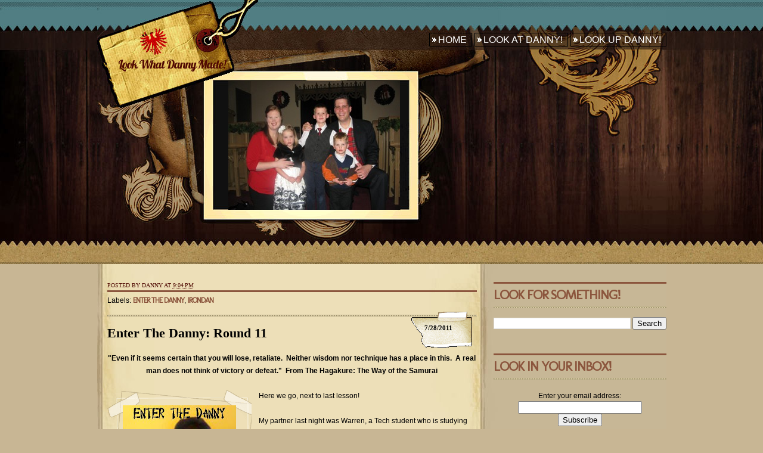

--- FILE ---
content_type: text/html; charset=UTF-8
request_url: http://www.lookwhatdannymade.com/2011/07/enter-danny-round-11.html?showComment=1311946582504
body_size: 17972
content:
<!DOCTYPE html>
<html dir='ltr' xmlns='http://www.w3.org/1999/xhtml' xmlns:b='http://www.google.com/2005/gml/b' xmlns:data='http://www.google.com/2005/gml/data' xmlns:expr='http://www.google.com/2005/gml/expr'>
<head>
<link href='https://www.blogger.com/static/v1/widgets/2944754296-widget_css_bundle.css' rel='stylesheet' type='text/css'/>
<meta content='a33b50f438dd30c724be0e39c899ba12' name='p:domain_verify'/>
<title>Enter The Danny: Round 11</title>
<meta content='text/html; charset=UTF-8' http-equiv='Content-Type'/>
<meta content='blogger' name='generator'/>
<link href='http://www.lookwhatdannymade.com/favicon.ico' rel='icon' type='image/x-icon'/>
<link href='http://www.lookwhatdannymade.com/2011/07/enter-danny-round-11.html' rel='canonical'/>
<link rel="alternate" type="application/atom+xml" title="Look What Danny Made! - Atom" href="http://www.lookwhatdannymade.com/feeds/posts/default" />
<link rel="alternate" type="application/rss+xml" title="Look What Danny Made! - RSS" href="http://www.lookwhatdannymade.com/feeds/posts/default?alt=rss" />
<link rel="service.post" type="application/atom+xml" title="Look What Danny Made! - Atom" href="https://www.blogger.com/feeds/2458465103162971589/posts/default" />

<link rel="alternate" type="application/atom+xml" title="Look What Danny Made! - Atom" href="http://www.lookwhatdannymade.com/feeds/3253499580473305048/comments/default" />
<!--Can't find substitution for tag [blog.ieCssRetrofitLinks]-->
<link href='https://blogger.googleusercontent.com/img/b/R29vZ2xl/AVvXsEg8r_0JQm_apvccBye433fIgFYIqU1kHfq5Z7p6EwG0M6yAEFax9IuVMFJ1tdXIFwAQiLupPZggDDwX5HCGp9yrfrco3Br4ONdCbGWTZyzwmKePcl5zz9EvhDcsSsbFd8UDkDpTO2ZtcEGl/s320/EnterTheDanny.jpg' rel='image_src'/>
<meta content='http://www.lookwhatdannymade.com/2011/07/enter-danny-round-11.html' property='og:url'/>
<meta content='Enter The Danny: Round 11' property='og:title'/>
<meta content='&quot;Even if it seems certain that you will lose, retaliate.  Neither wisdom nor technique has a place in this.  A real man does not think of vi...' property='og:description'/>
<meta content='https://blogger.googleusercontent.com/img/b/R29vZ2xl/AVvXsEg8r_0JQm_apvccBye433fIgFYIqU1kHfq5Z7p6EwG0M6yAEFax9IuVMFJ1tdXIFwAQiLupPZggDDwX5HCGp9yrfrco3Br4ONdCbGWTZyzwmKePcl5zz9EvhDcsSsbFd8UDkDpTO2ZtcEGl/w1200-h630-p-k-no-nu/EnterTheDanny.jpg' property='og:image'/>
<link href='http://fonts.googleapis.com/css?family=Lobster' rel='stylesheet' type='text/css'/>
<link href='http://fonts.googleapis.com/css?family=Molengo' rel='stylesheet' type='text/css'/>
<style type='text/css'>@font-face{font-family:'Lobster';font-style:normal;font-weight:400;font-display:swap;src:url(//fonts.gstatic.com/s/lobster/v32/neILzCirqoswsqX9zo-mM4MwWJXNqA.woff2)format('woff2');unicode-range:U+0460-052F,U+1C80-1C8A,U+20B4,U+2DE0-2DFF,U+A640-A69F,U+FE2E-FE2F;}@font-face{font-family:'Lobster';font-style:normal;font-weight:400;font-display:swap;src:url(//fonts.gstatic.com/s/lobster/v32/neILzCirqoswsqX9zoamM4MwWJXNqA.woff2)format('woff2');unicode-range:U+0301,U+0400-045F,U+0490-0491,U+04B0-04B1,U+2116;}@font-face{font-family:'Lobster';font-style:normal;font-weight:400;font-display:swap;src:url(//fonts.gstatic.com/s/lobster/v32/neILzCirqoswsqX9zo2mM4MwWJXNqA.woff2)format('woff2');unicode-range:U+0102-0103,U+0110-0111,U+0128-0129,U+0168-0169,U+01A0-01A1,U+01AF-01B0,U+0300-0301,U+0303-0304,U+0308-0309,U+0323,U+0329,U+1EA0-1EF9,U+20AB;}@font-face{font-family:'Lobster';font-style:normal;font-weight:400;font-display:swap;src:url(//fonts.gstatic.com/s/lobster/v32/neILzCirqoswsqX9zoymM4MwWJXNqA.woff2)format('woff2');unicode-range:U+0100-02BA,U+02BD-02C5,U+02C7-02CC,U+02CE-02D7,U+02DD-02FF,U+0304,U+0308,U+0329,U+1D00-1DBF,U+1E00-1E9F,U+1EF2-1EFF,U+2020,U+20A0-20AB,U+20AD-20C0,U+2113,U+2C60-2C7F,U+A720-A7FF;}@font-face{font-family:'Lobster';font-style:normal;font-weight:400;font-display:swap;src:url(//fonts.gstatic.com/s/lobster/v32/neILzCirqoswsqX9zoKmM4MwWJU.woff2)format('woff2');unicode-range:U+0000-00FF,U+0131,U+0152-0153,U+02BB-02BC,U+02C6,U+02DA,U+02DC,U+0304,U+0308,U+0329,U+2000-206F,U+20AC,U+2122,U+2191,U+2193,U+2212,U+2215,U+FEFF,U+FFFD;}@font-face{font-family:'Molengo';font-style:normal;font-weight:400;font-display:swap;src:url(//fonts.gstatic.com/s/molengo/v17/I_uuMpWeuBzZNBtQXb1akwKso5f4bA.woff2)format('woff2');unicode-range:U+0100-02BA,U+02BD-02C5,U+02C7-02CC,U+02CE-02D7,U+02DD-02FF,U+0304,U+0308,U+0329,U+1D00-1DBF,U+1E00-1E9F,U+1EF2-1EFF,U+2020,U+20A0-20AB,U+20AD-20C0,U+2113,U+2C60-2C7F,U+A720-A7FF;}@font-face{font-family:'Molengo';font-style:normal;font-weight:400;font-display:swap;src:url(//fonts.gstatic.com/s/molengo/v17/I_uuMpWeuBzZNBtQXbNakwKso5c.woff2)format('woff2');unicode-range:U+0000-00FF,U+0131,U+0152-0153,U+02BB-02BC,U+02C6,U+02DA,U+02DC,U+0304,U+0308,U+0329,U+2000-206F,U+20AC,U+2122,U+2191,U+2193,U+2212,U+2215,U+FEFF,U+FFFD;}</style>
<style id='page-skin-1' type='text/css'><!--
/* ************************************
Free Blogger Template Style:
Name: Grunge Rocket
Blogger template by SplashyTemplates.com
Author: Anisha
Author URL: http://www.splashytemplates.com/
Template URL: http://grungerocket-splashy.blogspot.com/
Version: 1.0
Date: August 2010
************************************
Free Joomla Template by RocketTheme
URL: http://www.rockettheme.com/
************************************
TEMPLATES RELEASED UNDER THE CREATIVE COMMONS ATTRIBUTION 3.0 UNPORTED LICENSE.
URL: http://creativecommons.org/licenses/by/3.0/
Both personal and commercial use are permitted, under condition that credit links must be kept intact.
PLEASE RESPECT OUR WORKS AND DO NOT REMOVE THE FOOTER CREDIT LINKS WITHOUT OUR PERMISSION. We need your support for continue work.
YOU ARE ALLOWED TO DISTRIBUTE OUR TEMPLATES BUT NOT ALLOWED TO ADD ANY LINK ON FOOTER.
************************************
Thank you very much for supporting us. We appreciate that!
************************************ */
/* Variable definitions
====================
<Variable name="bodybackgroundcolor" description="Page Background"
type="color" default="#CCC">
<Variable name="bodyfont" description="Page Text"
type="font" default="normal normal 12px Arial, Tahoma, Helvetica, FreeSans, sans-serif">
<Variable name="bodytextcolor" description="Page Text Color"
type="color" default="#333">
<Variable name="headerfont" description="Blog Title Font"
type="font" default="normal normal 42px Arial, Tahoma, Helvetica, FreeSans, sans-serif">
<Variable name="headertextcolor" description="Blog Title Color"
type="color" default="#FFF">
<Variable name="descriptionfont" description="Blog Description Font"
type="font" default="normal normal 16px Arial, Tahoma, Helvetica, FreeSans, sans-serif">
<Variable name="descriptiontextcolor" description="Blog Description Color"
type="color" default="#FFF">
<Variable name="postdatefont" description="Post Date Font"
type="font" default="italic normal 11px Arial, Tahoma, Helvetica, FreeSans, sans-serif">
<Variable name="postdatetextcolor" description="Post Date Color"
type="color" default="#777">
<Variable name="posttitlefont" description="Post Title Font"
type="font" default="normal normal 22px Arial, Tahoma, Helvetica, FreeSans, sans-serif">
<Variable name="posttitletextcolor" description="Post Title Color"
type="color" default="#222">
<Variable name="postfooterfont" description="Post Footer Font"
type="font" default="normal normal 12px Arial, Tahoma, Helvetica, FreeSans, sans-serif">
<Variable name="postfootertextcolor" description="Post Footer Color"
type="color" default="#222">
<Variable name="widgettitlefont" description="Gadgets Title Font"
type="font" default="normal bold 11px Arial, Tahoma, Helvetica, FreeSans, sans-serif">
<Variable name="widgettitletextcolor" description="Gadgets Title Color"
type="color" default="#222">
<Variable name="widgettextcolor" description="Gadgets Text Color"
type="color" default="#555">
<Variable name="blockquotefont" description="Blockquote Font"
type="font" default="normal normal 12px Arial, Tahoma, Helvetica, FreeSans, sans-serif">
<Variable name="blockquotecolor" description="Blockquote Color"
type="color" default="#222">
<Variable name="linkcolor" description="Link Color"
type="color" default="#39C">
<Variable name="visitedlinkcolor" description="Visited Link Color"
type="color" default="#999">
<Variable name="hoverlinkcolor" description="Hover Link Color"
type="color" default="#39F">
*/
/* Use this with templates/template-twocol.html */
#navbar-iframe{display:none !important;}
/* Content
----------------------------------------------- */
html,body,div,span,applet,object,iframe,h1,h2,h3,h4,h5,h6,p,blockquote,pre,a,abbr,acronym,address,big,cite,code,del,dfn,em,font,img,ins,kbd,q,s,samp,small,span,strike,strong,tt,var,dl,dt,dd,ol,ul,li,fieldset,form,label,legend,table,caption,tbody,tfoot,thead,tr,th,td{margin:0;padding:0;border:0;outline:0;list-style-type: none;}
body#layout #outer-wrapper{width:970px !important;}
body#layout #credits{display:none;}
body#layout #footer-wrapper, body#layout #header-wrapper{height:100%;}
body#layout #bottom-wrapper, body#layout #footer-wrapper{float:none;}
a img{border-width:0;}
body {
font: normal normal 12px Arial, Tahoma, Helvetica, FreeSans, sans-serif;
color: #000000;
background: #c8b694 url(https://blogger.googleusercontent.com/img/b/R29vZ2xl/AVvXsEjRBweMUdhUW90VztTQeVWbaDp6GtZo1D6YnozRXDrBAJ9Si-_sXX5tUTYmOiiFccZUSzOq104KwLIbXFeAOQz2_wpZA7AZR1RcoNY42dTuK41fg4kbSQsnJ9en-T21LRQV_JpSX4MS030J/s1600/bgbody.jpg) repeat-x;
line-height:1.6em;
text-align: left;
}
a:link{text-decoration:none;color:#99140a;}
a:visited{text-decoration:none;color:#99140a;}
a:hover{text-decoration:underline;color:#99140a;}
/* Header
----------------------------------------------- */
#header-wrapper {
background:url(https://blogger.googleusercontent.com/img/b/R29vZ2xl/AVvXsEgoAl20ueobM_1dyjiaVvrSUoSYNuJaL-vtOecM8IuxTP1rkyZrsHZh2iaxx9X7u8GBt5W8XSZAqXK6s3LYF7IJEKPzP7nwaDSxDAHb3Vx1XMsiryr67uR1OSvrgbST4MolTi735Ev73I_2/s1600/bgheader.jpg) no-repeat;
width: 955px;
height:443px;
}
#header {
width:300px;
float:left;
padding:95px 0 3px 35px;
color: #500903;
}
.header h1 {
font: normal normal 20px 'Lobster', Arial, Tahoma, Helvetica, FreeSans, sans-serif;
color: #500903;
letter-spacing:-1px;
}
.header h1 a {
color: #500903;
}
#header a:hover {
color: #500903;
text-decoration:none;
}
.header .description {
font: normal normal 11px Arial, Tahoma, Helvetica, FreeSans, sans-serif;
color: #500903;
max-width:270px;
margin-top:-3px;
}
#header img {
margin:0 auto;
}
/* Pages
----------------------------------------------- */
#PageList1 h2{
display:none;
}
#menu{
width:600px;
float:right;
padding:58px 0 8px;
font: bold 16px Impact, sans-serif;
text-transform:uppercase;
}
#menu ul{
text-align:right;
}
#menu li {
background:url(https://blogger.googleusercontent.com/img/b/R29vZ2xl/AVvXsEjZROyJ4qpRmW53RrdpoTV_jHlWOED1uybS7MlWCBn0IAp33Lki8iPmQP5ig2xSBikXwysG5y0dT8OJSe4wQcFlhPDWjoaIm8reOneVEqCW9Nr_eMAqG5X3GbhIOAZg0dcWDq6DOoMen83_/s1600/arrowwhite.gif) no-repeat 4px center;
display:inline;
padding:2px 8px 2px 14px;
border:1px solid #000;
}
#menu li a {
color:#fff;
}
li.selected{
background:#53300c;
padding:2px 8px 2px 14px;
}
#menu li.selected a{
color:#ff9905;
font-weight:normal;
}
#menu li a:hover {
text-decoration:none;
color:#ff9905;
}
/* Top Content
----------------------------------------------- */
#header-bottom{
width: 955px;
float:left;
}
#headerbot-l{
background:url(https://blogger.googleusercontent.com/img/b/R29vZ2xl/AVvXsEjq_ZMihvr4kOveeHkoPI3BvBUBYwuy7tVZpkJ6du2sRVyWuU2w-huFfAy3_XfLeKerKoP-cMy46b7jqay9pYPOfsXh_mNV9I2KGTZGT3Z01QPSU3F-W_sRTr-Ka29_avnJ7cGtwwNHV7lU/s1600/XmasEve2011.JPG) no-repeat;
width:328px;
height:216px;
margin-left:220px;
margin-top:16px;
float:left;
}
#headerbot-l img{
width:328px;
height:216px;
}
#headerbot-l h2{
display:none;
}
#headerbot-l .quickedit, #headerbot-l a.quickedit img{display:none;}
#headerbot-r{
width:380px;
padding:10px 0 0 52px;
float:right;
color:#fff;
font-size:14px;
}
#headerbot-r h2{
font:normal 36px Georgia;
color:#ff9a05;
}
/* Columns
----------------------------------------------- */
#outer-wrapper {
width: 955px;
margin:0 auto;
text-align:left;
}
#content-wrapper {
background:url(https://blogger.googleusercontent.com/img/b/R29vZ2xl/AVvXsEggzfHgxNlbPj37B7LHYFWWwrpszO9kLea26LEwVWVDoVHQAP-jA0cp7ULyiZFHn7I6v1h-IeG1JEmUgVWkA1hloQutWi1OddkE12GKQWm9LWkD5Znj1xdIu497S0qSTNAur8ZCikKPVb4R/s1600/bgcontent.jpg) repeat-y;
padding:30px 0 0 17px;
}
#crosscol-wrapper{
display:none;
}
#main-wrapper {
width: 620px;
float: left;
}
#sidebar-wrapper {
width: 290px;
float: right;
color: #000000;
}
#sidebar{
float:left;
}
/* Search
----------------------------------------------- */
#search{
background:url(https://blogger.googleusercontent.com/img/b/R29vZ2xl/AVvXsEjizCO_A6qSmhknW0rQYtoUTDwmmuR6JG7uKr_MWzcIoqcKmXioV-c7USOlhUTF57ju0Mq-fK3V46cKYjHFk4Xhv2PHRB9RFgVjqr-jjU3LMmSIVUigX9mw5rANOYny8DIBU4PkBfwIVP5m/s1600/bgsearch.gif) no-repeat left bottom;
width:290px;
float:left;
margin-bottom:3em;
}
#searchform{
background:transparent;
float:left;
}
#searchtext{
background:transparent;
width:141px;
padding:5px 0 4px 6px;
color:#000;
border:none;
float:left;
margin-left:7px;
}
#searchbutton{
background:transparent;
width:81px;
height:24px;
color:#ef8b05;
border:none;
float:left;
text-transform:uppercase;
font:normal 14px Georgia;
}
/* Sidebar Headings
----------------------------------------------- */
#sidebar-wrapper h2, .bottoms h2 {
background:url(https://blogger.googleusercontent.com/img/b/R29vZ2xl/AVvXsEi3kV8c_fjPNj7dbqS44zdKcTAErZMhT3DHvLrRE2CE7Yz1rL5fkfEBqW0WQWVSVmNn2f44y-cy0689KgYAZ-mFXOlHawrYe2A5tnN9M4MWUkHoG7ecETkFothAjRnXnnHD3AwI0eArmoi4/s1600/titledivider.gif) repeat-x;
height:36px;
padding-top:8px;
margin-bottom:15px;
font: normal bold 22px 'Molengo', Arial, Tahoma, Helvetica, FreeSans, sans-serif;
color: #8b553d;
text-transform:uppercase;
letter-spacing:-1px;
}
/* Posts
-----------------------------------------------*/
.post-top{
text-transform:uppercase;
font:normal 10px Georgia;
color:#510d05;
margin-bottom:3px;
}
.post-top a{
color:#510d05;
}
.post-labels{
background:url(https://blogger.googleusercontent.com/img/b/R29vZ2xl/AVvXsEi3kV8c_fjPNj7dbqS44zdKcTAErZMhT3DHvLrRE2CE7Yz1rL5fkfEBqW0WQWVSVmNn2f44y-cy0689KgYAZ-mFXOlHawrYe2A5tnN9M4MWUkHoG7ecETkFothAjRnXnnHD3AwI0eArmoi4/s1600/titledivider.gif) repeat-x;
height:36px;
padding-top:8px;
display:block;
margin-bottom:15px;
}
.post-labels a{
font: normal bold 22px 'Molengo', Arial, Tahoma, Helvetica, FreeSans, sans-serif;
font-size: small;
color: #8b553d;
text-transform:uppercase;
letter-spacing:-1px;
}
h2.date-header {
width:80px;
height:40px;
padding:21px 0 0 22px;
background:url(https://blogger.googleusercontent.com/img/b/R29vZ2xl/AVvXsEibGtzijK83CjGPE5UjVg_rml2d1O2RjRu0cvLQVPB0uK5uizU8X1vy3JP6V7AmSOMza2OFS0q_FmyCIx8cx70-oqKAPX1yApLmA45FDezKM5MAatyNmbrXh03dP2jwfha99MpHOI2t68YE/s1600/bgdate.gif) no-repeat;
font: normal bold 11px Georgia, Utopia, 'Palatino Linotype', Palatino, serif;;
color:#000000;
position: absolute;left:510px;top:50px;
}
.post {
position: relative;
margin-bottom:20px;
padding-bottom:10px;
}
h3.entry-title {
width:80%;
margin:.25em 0 0;
padding:0 0 4px;
font: normal bold 22px Georgia, Utopia, 'Palatino Linotype', Palatino, serif;
color:#000000;
}
h3.entry-title a, h3.entry-titlea:visited, h3.entry-title strong {
color:#000000;
text-decoration:none;
}
h3.entry-title strong, h3.entry-title a:hover {
color:#000000;
text-decoration:none;
}
.post-body{
margin: 15px 0 20px;
line-height:1.8em;
}
.post img{
background:url(https://blogger.googleusercontent.com/img/b/R29vZ2xl/AVvXsEhSOWpFmom_s-bMkQ7128gFyps7cIkbn08v4y2oE5bsmOr7H2VSi9aXLWmIopxIS-BbvOV8D7o1MTceT0QhlXXEhwXmb-wt3_SOeYOVJ-NMLWQ0HbPPsBZ4pCIWJI6uLvk7dDdPwO39e9Kd/s1600/post-imagebg.png) no-repeat left top;
padding:26px 26px 50px 26px;
}
.post blockquote {
font: italic normal 12px Georgia, Utopia, 'Palatino Linotype', Palatino, serif;;
color: #333333;
line-height:1.4em;
padding:3px 0 3px 12px;
}
.post-body ul, .post-body ol{
padding: 5px 10px 5px 30px;
}
.post-body ul li{
padding: 1px 0;
list-style-type: disc;
}
.post-body ol li{
padding: 1px 0;
list-style-type: decimal;
}
.jump-link, #bottom-wrapper .rmore, #headerbot-r .rmore{
background:url(https://blogger.googleusercontent.com/img/b/R29vZ2xl/AVvXsEh1lYfSNZ8Bc7VKx-xSDhjDk_JlxlHpy_3YK5B3Ehk0c7ryOBSsMi3Sm_dEiXdpsdyIs19GwtMBVRKgi92zY4VSJ5fn0YLu6Tk9pM2V9zUUF8Tn2praIoG5W-XDg-pfLLmQuG74-IcZn-Cz/s1600/bgjumplink.gif) no-repeat left center;
width:107px;
height:22px;
padding:3px 0 0px 14px;
display:block;
text-transform:uppercase;
font:normal 14px Georgia;
}
.jump-link a, #bottom-wrapper a.rmore, #headerbot-r a.rmore{
color:#ff9905;
}
.jump-link a:hover, #bottom-wrapper a:hover.rmore, #headerbot-r a:hover.rmore{
color:#ddd;
text-decoration:none;
}
#bottom-wrapper .rmore, #headerbot-r .rmore{
margin-top:10px;
}
.post-footer {
margin: .75em 0;
font: normal normal 12px Arial, Tahoma, Helvetica, FreeSans, sans-serif;
color:#222222;
line-height: 1.4em;
}
.comment-link {
background:url(https://blogger.googleusercontent.com/img/b/R29vZ2xl/AVvXsEjVCVMOxG59hWol8BOLoHQGjLAnDvweA6-6egS2b9s196vD2BBnNpwI-2p7a1wD5_57RokWhp9wn4EK_KJNg4FB6XGq5YC7XiW5cD6RJ9ytHGbyCBEDIg2av66ogKPNO32SgaPKlp95zddI/s1600/bgcomment.gif) no-repeat left top;
padding:17px 0 0 8px;
margin-left:.6em;
}
.tr-caption-container img {
border: none;
padding: 0;
}
.post-share-buttons{
display:none;
}
/* Comments
----------------------------------------------- */
#comments, #comments h4 {
margin:10px 0;
}
#comments-block .comment-author, #comments-block .comment-body, #comments-block .comment-footer{
background:#e4d5aa;
width:90%;
}
#comments-block .comment-author {
padding:7px 0 5px 10px;
border:1px solid #ccc;
border-bottom:none;
-moz-border-radius-topleft:5px;
-moz-border-radius-topright:5px;
-webkit-border-top-left-radius:5px;
-webkit-border-top-right-radius:5px;
}
#comments-block .comment-body {
border-left:1px solid #ccc;
border-right:1px solid #ccc;
}
#comments-block .comment-footer {
padding:10px 0 7px 10px;
margin-bottom:25px;
font-size:85%;
border:1px solid #ccc;
border-top:none;
}
#comments-block .comment-body p {
padding:0 10px;
}
.deleted-comment {
color:gray;
font-style:italic;
}
.comment-form{
padding-left:45px;
}
#blog-pager {
text-align:center;
}
#blog-pager-newer-link {
float:left;
}
#blog-pager-older-link {
float:right;
}
.feed-links {
clear: both;
line-height: 2.5em;
display:none;
}
/* Sidebar Content
----------------------------------------------- */
.sidebar {
line-height: 1.5em;
}
.sidebar a{
color:#383020;
}
.sidebar .widget, .main .widget{
margin:0 0 1.5em;
padding:0 0 1.5em;
}
.sidebar li, .bottoms li{
background:url(https://blogger.googleusercontent.com/img/b/R29vZ2xl/AVvXsEjG9pfv9rCwos24FOPQ5GRSLz985n_1ln_OzlM7MqhYjtSvLK4awyPSw-SfaazvbJCq5PikFKCsMlfNo50MgHkntXjkUBVY-rX2rrkNA8QQwLaTTjxoUOU60uo9ID5EUnzomycQj4_bEvDx/s1600/arrowdark.gif) no-repeat 10px center;
padding:0 0 5px 24px;
line-height:1.5em;
font-size:14px;
}
.sidebar li a{
color:#a46923;
}
.sidebar .Label ul{
background:url(https://blogger.googleusercontent.com/img/b/R29vZ2xl/AVvXsEg-k2bTbAZvWQhDesRs90qCIpk8dNJ96-PMV1lixAMTG3WW2t_WVFbE7-xN8XLBp_yUHna5Y5cOPsoNHbRzwpkEpef_aPwUv89vROftWCdAT6AT-a7WjIYBEg3rTPfmCIsmn8wu-QZaQZZ8/s1600/bgLabel-ul.gif) repeat-y;
}
.sidebar .Label li{
background: url(https://blogger.googleusercontent.com/img/b/R29vZ2xl/AVvXsEiuC3YpEaF9ITeEfMU_Ch6W2UDfV9_vTJ45rd2ColNiAkxCJd0NO5T8Vjx5-N8WVzk3B6VQV84ddKEmgkZahUoIrcVGfd3lPhWWzJ_YxDp9sfGASFYMWGful4YnknoeW7o5XiFtT95bnL8L/s1600/sidebar-dot.gif) no-repeat 10px center;
padding:4px 0 4px 24px;
line-height:1.5em;
font-size:14px;
border-bottom:1px dashed #7e6248;
text-transform:uppercase;
}
.sidebar .Label li a{
color:#383020;
font-family:Georgia;
}
/* Profile
----------------------------------------------- */
.profile-img{
padding:2px;
margin-right:5px;
border:1px solid #ccc;
float:left;
}
/* Bottom Wrapper
----------------------------------------------- */
.border{
background:url(https://blogger.googleusercontent.com/img/b/R29vZ2xl/AVvXsEg86HSC4J8MVgLmSECl9V-yR9PcwQxObtisKMr-ZFqMPev8Ejd0pZJhVrhyTo8OraFa41mW1QMk_oqOmuBFiWPxVG8vhmvopTk13LBt4yrbtsfeUunsfGSKtRhQTTFqchYsAu4WxTr3cSft/s1600/footerborder.png) repeat-x;height:8px;
}
#bottom-wrapper {
background:#b49d74 url(https://blogger.googleusercontent.com/img/b/R29vZ2xl/AVvXsEhWI8TpHSVA6oRTMH_bU71hhLYQ1rAjM9RuvLP3mJg93fhVh1prulPGqzGMrYluP9QD8D74pTK2LDuGOECRIe8ykbaFqXDY6D5o8gAp8heG6lsNW9OUEWVxFccyrjAUbvf4aKhw-9BmI4jD/s1600/bgbottoms.jpg) repeat;
width:100%;
padding:30px 0;
float:left;
}
#bottom-in{
width:955px;
margin:0 auto;
}
#bottom-in a{
color:#99140a;
}
#bottoms-l{
width:590px;
float:left;
margin-left:32px;
}
#bottoms-r{
width:270px;
float:right;
margin-right:22px;
}
/* Footer
----------------------------------------------- */
#footer-wrapper {
background:#0f0207 url(https://blogger.googleusercontent.com/img/b/R29vZ2xl/AVvXsEgKPkaQjDwSHWQyMdSBSZSqBDesk06uPTPGlE8WXGcL48ItZ-rN8KAZqPGAMxp9t2ycFykfkPvLkCBHmhm0AGGGRrLaMDtOi9OEoOuUo15jpZ7f_vUAhkoLeBRrC7LhKvuT6gI_eGGlJI2I/s1600/bgfooter.jpg) repeat-x;
width:100%;
padding:30px 0 10px;
float:left;
}
#footer-in{
width:955px;
margin:0 auto;
}
.footers{
width:280px;
float:left;
color:#ddd;
}
#footers-l{
margin:0 31px 0 32px;
}
#footers-m{
margin-right:31px;
}
.footers h2{
color:#777;
margin-bottom:10px;
text-transform:uppercase;
font-weight:normal;
}
.footers a{
color:#af916e;
}
.footers li {
background:url(https://blogger.googleusercontent.com/img/b/R29vZ2xl/AVvXsEjZROyJ4qpRmW53RrdpoTV_jHlWOED1uybS7MlWCBn0IAp33Lki8iPmQP5ig2xSBikXwysG5y0dT8OJSe4wQcFlhPDWjoaIm8reOneVEqCW9Nr_eMAqG5X3GbhIOAZg0dcWDq6DOoMen83_/s1600/arrowwhite.gif) no-repeat 4px center;
padding-left:18px;
}
#credits{
color:#555;
line-height:1.3em;
padding-top:40px;
}
#credits a{
color:#555;
}
#credits a:hover{
color:#947e59;
}
.siteowner{
width:45%;
margin-left:15px;
float:left;
}
.authors{
width:45%;
margin-right:15px;
text-align:right;
float:right;
}

--></style>
<script type='text/javascript'>

  var _gaq = _gaq || [];
  _gaq.push(['_setAccount', 'UA-18915445-1']);
  _gaq.push(['_trackPageview']);

  (function() {
    var ga = document.createElement('script'); ga.type = 'text/javascript'; ga.async = true;
    ga.src = ('https:' == document.location.protocol ? 'https://ssl' : 'http://www') + '.google-analytics.com/ga.js';
    var s = document.getElementsByTagName('script')[0]; s.parentNode.insertBefore(ga, s);
  })();

</script>
<link href='https://www.blogger.com/dyn-css/authorization.css?targetBlogID=2458465103162971589&amp;zx=464c1a29-6f7b-4b1e-a1f9-331bccd6ddfb' media='none' onload='if(media!=&#39;all&#39;)media=&#39;all&#39;' rel='stylesheet'/><noscript><link href='https://www.blogger.com/dyn-css/authorization.css?targetBlogID=2458465103162971589&amp;zx=464c1a29-6f7b-4b1e-a1f9-331bccd6ddfb' rel='stylesheet'/></noscript>
<meta name='google-adsense-platform-account' content='ca-host-pub-1556223355139109'/>
<meta name='google-adsense-platform-domain' content='blogspot.com'/>

</head>
<body>
<div class='navbar section' id='navbar'><div class='widget Navbar' data-version='1' id='Navbar1'><script type="text/javascript">
    function setAttributeOnload(object, attribute, val) {
      if(window.addEventListener) {
        window.addEventListener('load',
          function(){ object[attribute] = val; }, false);
      } else {
        window.attachEvent('onload', function(){ object[attribute] = val; });
      }
    }
  </script>
<div id="navbar-iframe-container"></div>
<script type="text/javascript" src="https://apis.google.com/js/platform.js"></script>
<script type="text/javascript">
      gapi.load("gapi.iframes:gapi.iframes.style.bubble", function() {
        if (gapi.iframes && gapi.iframes.getContext) {
          gapi.iframes.getContext().openChild({
              url: 'https://www.blogger.com/navbar/2458465103162971589?po\x3d3253499580473305048\x26origin\x3dhttp://www.lookwhatdannymade.com',
              where: document.getElementById("navbar-iframe-container"),
              id: "navbar-iframe"
          });
        }
      });
    </script><script type="text/javascript">
(function() {
var script = document.createElement('script');
script.type = 'text/javascript';
script.src = '//pagead2.googlesyndication.com/pagead/js/google_top_exp.js';
var head = document.getElementsByTagName('head')[0];
if (head) {
head.appendChild(script);
}})();
</script>
</div></div>
<div id='outer-wrapper'><div id='wrap2'>
<!-- skip links for text browsers -->
<span id='skiplinks' style='display:none;'>
<a href='#main'>skip to main </a> |
<a href='#sidebar'>skip to sidebar</a>
</span>
<div id='header-wrapper'>
<div class='header section' id='header'><div class='widget Header' data-version='1' id='Header1'>
<div id='header-inner'>
<div class='titlewrapper'>
<h1 class='title'>
<a href='http://www.lookwhatdannymade.com/'>Look What Danny Made!</a>
</h1>
</div>
<div class='descriptionwrapper'>
<p class='description'><span>
</span></p>
</div>
</div>
</div></div>
<div class='menu section' id='menu'><div class='widget PageList' data-version='1' id='PageList1'>
<h2>Pages</h2>
<div class='widget-content'>
<ul>
<li><a href='http://www.lookwhatdannymade.com/'>Home</a></li>
<li><a href='http://www.lookwhatdannymade.com/p/look-at-danny-about-me.html'>Look At Danny!</a></li>
<li><a href='http://www.lookwhatdannymade.com/p/look-for-danny-contact.html'>Look Up Danny!</a></li>
</ul>
<div class='clear'></div>
</div>
</div></div>
<div id='header-bottom'>
<div class='headerbot no-items section' id='headerbot-l'>
</div>
<div class='headerbot no-items section' id='headerbot-r'></div>
</div>
</div>
<div id='content-wrapper'>
<div id='crosscol-wrapper' style='text-align:center'>
<div class='crosscol no-items section' id='crosscol'></div>
</div>
<div id='main-wrapper'>
<div class='main section' id='main'><div class='widget Blog' data-version='1' id='Blog1'>
<div class='blog-posts hfeed'>
<!--Can't find substitution for tag [defaultAdStart]-->

        <div class="date-outer">
      

        <div class="date-posts">
      
<div class='post-outer'>
<div class='post hentry'>
<a name='3253499580473305048'></a>
<div class='post-top'>
<span class='post-author vcard'>
Posted by
<span class='fn'>Danny</span>
</span>
<span class='post-timestamp'>
at
<a class='timestamp-link' href='http://www.lookwhatdannymade.com/2011/07/enter-danny-round-11.html' rel='bookmark' title='permanent link'><abbr class='published' title='2011-07-28T21:04:00-05:00'>9:04&#8239;PM</abbr></a>
</span>
<span class='post-comment-link'>
</span>
</div>
<span class='post-labels'>
Labels:
<a href='http://www.lookwhatdannymade.com/search/label/Enter%20The%20Danny' rel='tag'>Enter The Danny</a>,
<a href='http://www.lookwhatdannymade.com/search/label/IronDan' rel='tag'>IronDan</a>
</span>
<h3 class='post-title entry-title'>
<a href='http://www.lookwhatdannymade.com/2011/07/enter-danny-round-11.html'>Enter The Danny: Round 11</a>
</h3>
<h2 class='date-header'><span>7/28/2011</span></h2>
<div class='post-header'>
<div class='post-header-line-1'></div>
</div>
<div class='post-body entry-content'>
<div style="text-align: center;"><b>"Even if it seems certain that you will lose, retaliate.&nbsp; Neither wisdom nor technique has a place in this.&nbsp; A real man does not think of victory or defeat."&nbsp; From The Hagakure: The Way of the Samurai</b></div><div style="text-align: left;"><br />
<div style="border-bottom: medium none; border-left: medium none; border-right: medium none; border-top: medium none;"><a href="https://blogger.googleusercontent.com/img/b/R29vZ2xl/AVvXsEg8r_0JQm_apvccBye433fIgFYIqU1kHfq5Z7p6EwG0M6yAEFax9IuVMFJ1tdXIFwAQiLupPZggDDwX5HCGp9yrfrco3Br4ONdCbGWTZyzwmKePcl5zz9EvhDcsSsbFd8UDkDpTO2ZtcEGl/s1600/EnterTheDanny.jpg" imageanchor="1" style="clear: left; cssfloat: left; float: left; margin-bottom: 1em; margin-right: 1em;"><img border="0" height="320" src="https://blogger.googleusercontent.com/img/b/R29vZ2xl/AVvXsEg8r_0JQm_apvccBye433fIgFYIqU1kHfq5Z7p6EwG0M6yAEFax9IuVMFJ1tdXIFwAQiLupPZggDDwX5HCGp9yrfrco3Br4ONdCbGWTZyzwmKePcl5zz9EvhDcsSsbFd8UDkDpTO2ZtcEGl/s320/EnterTheDanny.jpg" /></a>Here we go, next to last lesson!</div><div style="border-bottom: medium none; border-left: medium none; border-right: medium none; border-top: medium none;"><br />
</div></div><div style="text-align: left;"><div style="border-bottom: medium none; border-left: medium none; border-right: medium none; border-top: medium none;">My partner last night was Warren, a Tech student who is studying IT.&nbsp; We started talking about that before class, and he asked me some really good questions about the work that I do.&nbsp; When it was time to line up for the beginning of class, we both stood up and noticed that we're pretty close to the same height (although I'm guessing that I'm about 40 pounds bigger), so we decided to train together.&nbsp; He's been practicing Brazilian Jiu-Jitsu for about three years.</div><div style="border-bottom: medium none; border-left: medium none; border-right: medium none; border-top: medium none;"><br />
</div></div><div style="text-align: left;"><div style="border-bottom: medium none; border-left: medium none; border-right: medium none; border-top: medium none;">"What night are we up to, mate?" Tony asked as he walked down the line at the beginning of class.</div><div style="border-bottom: medium none; border-left: medium none; border-right: medium none; border-top: medium none;">"Eleven."</div><div style="border-bottom: medium none; border-left: medium none; border-right: medium none; border-top: medium none;">"Very good," he said, with a smile.</div><div style="border-bottom: medium none; border-left: medium none; border-right: medium none; border-top: medium none;">That made me smile, too.&nbsp; I think he's surprised (as am I) that I've stuck with class for the entire month.</div><br />
As class began, Tony raised a good point about the nature of training.&nbsp; When each class focuses on a couple of individual techniques or positions, it's easy to start thinking of each of those things in isolation.&nbsp; But a fight is not a series of isolated movements, it's a fluid thing, filled with constant transitions.&nbsp; To build confidence in our transitions, we worked on two main things last night: escaping when your opponent is in the mount position over you, and then quickly moving yourself back into an offensive position.<br />
<br />
The <a href="http://en.wikipedia.org/wiki/Mount_%28grappling%29"><span style="color: red;">mount position</span></a> is basically the worst place you can be if you are on the bottom.&nbsp; (Behave yourselves, Ali and Roy.)&nbsp; You're flat on your back, and your opponent is seated on top of you, free to do whatever he wants.&nbsp; If his knees are high enough under your armpits, you won't even be able to use your arms.&nbsp; You can't use your strength to get out of it, because as long as he has good balance and center of gravity, he's not going anywhere.&nbsp; Maybe, while reading that last sentence, you figured out what has to be done in order to escape - disrupt your opponent's balance.<br />
<br />
Here is a thing that still amazes me about this class.&nbsp; So many of the things we learn don't rely on strength at all, just&nbsp; physical principles.&nbsp; If you perform action X, your opponent's body will have reaction Y.&nbsp; One of the escapes we learned last night started by bridging your hips into the air and pulling forward on your opponent's hamstrings.&nbsp; You don't even have to pull hard, the guy will fall forward every time.&nbsp; <b>Every time!</b>&nbsp; From there, we learned different ways to attempt to open space between yourself and your opponent, so that you can either work your way out or work your way into a more advantageous position.<br />
<br />
One more lesson, and then I'll post my wrap-up this weekend.&nbsp; I also have an exclusive interview with Tony Bonello coming soon!</div>
<div style='clear: both;'></div>
</div>
<div class='post-footer'>
<div class='post-footer-line post-footer-line-1'>
<span class='post-share-buttons'>
<a class='share-button sb-email' href='https://www.blogger.com/share-post.g?blogID=2458465103162971589&postID=3253499580473305048&target=email' target='_blank' title='Email This'>
<span class='share-button-link-text'>Email This</span></a>
<a class='share-button sb-blog' href='https://www.blogger.com/share-post.g?blogID=2458465103162971589&postID=3253499580473305048&target=blog' onclick='window.open(this.href, "_blank", "height=270,width=475"); return false;' target='_blank' title='BlogThis!'>
<span class='share-button-link-text'>BlogThis!</span></a>
<a class='share-button sb-twitter' href='https://www.blogger.com/share-post.g?blogID=2458465103162971589&postID=3253499580473305048&target=twitter' target='_blank' title='Share to X'>
<span class='share-button-link-text'>Share to X</span></a>
<a class='share-button sb-facebook' href='https://www.blogger.com/share-post.g?blogID=2458465103162971589&postID=3253499580473305048&target=facebook' onclick='window.open(this.href, "_blank", "height=430,width=640"); return false;' target='_blank' title='Share to Facebook'>
<span class='share-button-link-text'>Share to Facebook</span></a>
<a class='share-button sb-buzz' href='https://www.blogger.com/share-post.g?blogID=2458465103162971589&postID=3253499580473305048&target=buzz' onclick='window.open(this.href, "_blank", "height=415,width=690"); return false;' target='_blank' title=''>
<span class='share-button-link-text'><!--Can't find substitution for tag [top.shareToBuzzMsg]--></span></a>
</span>
<span class='post-icons'>
<span class='item-action'>
<a href='https://www.blogger.com/email-post/2458465103162971589/3253499580473305048' title='Email Post'>
<img alt='' class='icon-action' height='13' src='http://img1.blogblog.com/img/icon18_email.gif' width='18'/>
</a>
</span>
<span class='item-control blog-admin pid-692858842'>
<a href='https://www.blogger.com/post-edit.g?blogID=2458465103162971589&postID=3253499580473305048&from=pencil' title='Edit Post'>
<img alt='' class='icon-action' height='18' src='http://img2.blogblog.com/img/icon18_edit_allbkg.gif' width='18'/>
</a>
</span>
</span>
</div>
<div class='post-footer-line post-footer-line-2'></div>
<div class='post-footer-line post-footer-line-3'></div>
</div>
</div>
<div class='comments' id='comments'>
<a name='comments'></a>
<h4>
3
comments:
        
</h4>
<div class='pid-692858842' id='Blog1_comments-block-wrapper'>
<dl class='avatar-comment-indent' id='comments-block'>
<dt class='comment-author ' id='c1436882526295835330'>
<a name='c1436882526295835330'></a>
<div class="avatar-image-container avatar-stock"><span dir="ltr"><img src="//resources.blogblog.com/img/blank.gif" width="35" height="35" alt="" title="Andrea G.">

</span></div>
Andrea G.
said...
</dt>
<dd class='comment-body ' id='Blog1_cmt-1436882526295835330'>
<p>
Ali and Roy, (and Dan) you have no idea how hard it has been to refrain, but I have.  So, just want it noted that they are not the only ones.  :)
<span class='interaction-iframe-guide'></span>
</p>
</dd>
<dd class='comment-footer'>
<span class='comment-timestamp'>
<a href='http://www.lookwhatdannymade.com/2011/07/enter-danny-round-11.html?showComment=1311946582504#c1436882526295835330' title='comment permalink'>
July 29, 2011 at 8:36&#8239;AM
</a>
<span class='item-control blog-admin pid-1836811552'>
<a class='comment-delete' href='https://www.blogger.com/comment/delete/2458465103162971589/1436882526295835330' title='Delete Comment'>
<img src='//www.blogger.com/img/icon_delete13.gif'/>
</a>
</span>
</span>
</dd>
<dt class='comment-author ' id='c1511615317808137370'>
<a name='c1511615317808137370'></a>
<div class="avatar-image-container avatar-stock"><span dir="ltr"><img src="//resources.blogblog.com/img/blank.gif" width="35" height="35" alt="" title="Roy B.">

</span></div>
Roy B.
said...
</dt>
<dd class='comment-body ' id='Blog1_cmt-1511615317808137370'>
<p>
I have no idea why I was called out in this post....<br /><br />But I&#39;m flattered to be included with Ali!
<span class='interaction-iframe-guide'></span>
</p>
</dd>
<dd class='comment-footer'>
<span class='comment-timestamp'>
<a href='http://www.lookwhatdannymade.com/2011/07/enter-danny-round-11.html?showComment=1312206865637#c1511615317808137370' title='comment permalink'>
August 1, 2011 at 8:54&#8239;AM
</a>
<span class='item-control blog-admin pid-1836811552'>
<a class='comment-delete' href='https://www.blogger.com/comment/delete/2458465103162971589/1511615317808137370' title='Delete Comment'>
<img src='//www.blogger.com/img/icon_delete13.gif'/>
</a>
</span>
</span>
</dd>
<dt class='comment-author ' id='c5791179449855401166'>
<a name='c5791179449855401166'></a>
<div class="avatar-image-container vcard"><span dir="ltr"><a href="https://www.blogger.com/profile/09859010006216126347" target="" rel="nofollow" onclick="" class="avatar-hovercard" id="av-5791179449855401166-09859010006216126347"><img src="https://resources.blogblog.com/img/blank.gif" width="35" height="35" class="delayLoad" style="display: none;" longdesc="//blogger.googleusercontent.com/img/b/R29vZ2xl/AVvXsEgozRAdApa-vgqEOcaHloyc5lCN7tsm6oIx6UihSTkxMgAmC64n2TOsHGGFw1MQpKejSiAuaCZlsnR-RqkzbNvAbyU4MkuSgJA-FIoFd5v39jiYbwVOBLog6H1ZoB4Wi3k/s45-c/IMG_0591.75.jpg" alt="" title="Ali">

<noscript><img src="//blogger.googleusercontent.com/img/b/R29vZ2xl/AVvXsEgozRAdApa-vgqEOcaHloyc5lCN7tsm6oIx6UihSTkxMgAmC64n2TOsHGGFw1MQpKejSiAuaCZlsnR-RqkzbNvAbyU4MkuSgJA-FIoFd5v39jiYbwVOBLog6H1ZoB4Wi3k/s45-c/IMG_0591.75.jpg" width="35" height="35" class="photo" alt=""></noscript></a></span></div>
<a href='https://www.blogger.com/profile/09859010006216126347' rel='nofollow'>Ali</a>
said...
</dt>
<dd class='comment-body ' id='Blog1_cmt-5791179449855401166'>
<p>
tongue. teeth. blood.<br /><br />(and, roy... awww. shucks. ;)
<span class='interaction-iframe-guide'></span>
</p>
</dd>
<dd class='comment-footer'>
<span class='comment-timestamp'>
<a href='http://www.lookwhatdannymade.com/2011/07/enter-danny-round-11.html?showComment=1312348111213#c5791179449855401166' title='comment permalink'>
August 3, 2011 at 12:08&#8239;AM
</a>
<span class='item-control blog-admin pid-845173402'>
<a class='comment-delete' href='https://www.blogger.com/comment/delete/2458465103162971589/5791179449855401166' title='Delete Comment'>
<img src='//www.blogger.com/img/icon_delete13.gif'/>
</a>
</span>
</span>
</dd>
</dl>
</div>
<p class='comment-footer'>
<div class='comment-form'>
<a name='comment-form'></a>
<h4 id='comment-post-message'>Post a Comment</h4>
<p>Every comment is like a fresh flower, so please write!</p>
<a href='https://www.blogger.com/comment/frame/2458465103162971589?po=3253499580473305048&hl=en&saa=85391&origin=http://www.lookwhatdannymade.com' id='comment-editor-src'></a>
<iframe allowtransparency='true' class='blogger-iframe-colorize blogger-comment-from-post' frameborder='0' height='410' id='comment-editor' name='comment-editor' src='' width='100%'></iframe>
<!--Can't find substitution for tag [post.friendConnectJs]-->
<script src='https://www.blogger.com/static/v1/jsbin/2830521187-comment_from_post_iframe.js' type='text/javascript'></script>
<script type='text/javascript'>
      BLOG_CMT_createIframe('https://www.blogger.com/rpc_relay.html', '0');
    </script>
</div>
</p>
<div id='backlinks-container'>
<div id='Blog1_backlinks-container'>
</div>
</div>
</div>
</div>

      </div></div>
    
<!--Can't find substitution for tag [adEnd]-->
</div>
<div class='blog-pager' id='blog-pager'>
<span id='blog-pager-newer-link'>
<a class='blog-pager-newer-link' href='http://www.lookwhatdannymade.com/2011/07/enter-danny-final-round.html' id='Blog1_blog-pager-newer-link' title='Newer Post'>Newer Post</a>
</span>
<span id='blog-pager-older-link'>
<a class='blog-pager-older-link' href='http://www.lookwhatdannymade.com/2011/07/enter-danny-round-10.html' id='Blog1_blog-pager-older-link' title='Older Post'>Older Post</a>
</span>
<a class='home-link' href='http://www.lookwhatdannymade.com/'>Home</a>
</div>
<div class='clear'></div>
<div class='post-feeds'>
<div class='feed-links'>
Subscribe to:
<a class='feed-link' href='http://www.lookwhatdannymade.com/feeds/3253499580473305048/comments/default' target='_blank' type='application/atom+xml'>Post Comments (Atom)</a>
</div>
</div>
</div></div>
</div>
<div id='sidebar-wrapper'>
<div class='sidebar section' id='sidebar'><div class='widget BlogSearch' data-version='1' id='BlogSearch1'>
<h2 class='title'>Look For Something!</h2>
<div class='widget-content'>
<div id='BlogSearch1_form'>
<form action='http://www.lookwhatdannymade.com/search' class='gsc-search-box' target='_top'>
<table cellpadding='0' cellspacing='0' class='gsc-search-box'>
<tbody>
<tr>
<td class='gsc-input'>
<input autocomplete='off' class='gsc-input' name='q' size='10' title='search' type='text' value=''/>
</td>
<td class='gsc-search-button'>
<input class='gsc-search-button' title='search' type='submit' value='Search'/>
</td>
</tr>
</tbody>
</table>
</form>
</div>
</div>
<div class='clear'></div>
</div><div class='widget HTML' data-version='1' id='HTML1'>
<h2 class='title'>Look In Your Inbox!</h2>
<div class='widget-content'>
<form style="border:0px solid #ccc;padding:3px;text-align:center;" action="http://feedburner.google.com/fb/a/mailverify" method="post" target="popupwindow" onsubmit="window.open('http://feedburner.google.com/fb/a/mailverify?uri=LookWhatDannyMade', 'popupwindow', 'scrollbars=yes,width=550,height=520');return true"><p>Enter your email address:</p><p><input type="text" style="width:200px" name="email" /></p><input type="hidden" value="LookWhatDannyMade" name="uri" /><input type="hidden" name="loc" value="en_US" /><input type="submit" value="Subscribe" /></form>
</div>
<div class='clear'></div>
</div><div class='widget Subscribe' data-version='1' id='Subscribe1'>
<div style='white-space:nowrap'>
<h2 class='title'>Look In Your RSS Feed!</h2>
<div class='widget-content'>
<div class='subscribe-wrapper subscribe-type-POST'>
<div class='subscribe expanded subscribe-type-POST' id='SW_READER_LIST_Subscribe1POST' style='display:none;'>
<div class='top'>
<span class='inner' onclick='return(_SW_toggleReaderList(event, "Subscribe1POST"));'>
<img class='subscribe-dropdown-arrow' src='https://resources.blogblog.com/img/widgets/arrow_dropdown.gif'/>
<img align='absmiddle' alt='' border='0' class='feed-icon' src='https://resources.blogblog.com/img/icon_feed12.png'/>
Posts
</span>
<div class='feed-reader-links'>
<a class='feed-reader-link' href='https://www.netvibes.com/subscribe.php?url=http%3A%2F%2Fwww.lookwhatdannymade.com%2Ffeeds%2Fposts%2Fdefault' target='_blank'>
<img src='https://resources.blogblog.com/img/widgets/subscribe-netvibes.png'/>
</a>
<a class='feed-reader-link' href='https://add.my.yahoo.com/content?url=http%3A%2F%2Fwww.lookwhatdannymade.com%2Ffeeds%2Fposts%2Fdefault' target='_blank'>
<img src='https://resources.blogblog.com/img/widgets/subscribe-yahoo.png'/>
</a>
<a class='feed-reader-link' href='http://www.lookwhatdannymade.com/feeds/posts/default' target='_blank'>
<img align='absmiddle' class='feed-icon' src='https://resources.blogblog.com/img/icon_feed12.png'/>
                  Atom
                </a>
</div>
</div>
<div class='bottom'></div>
</div>
<div class='subscribe' id='SW_READER_LIST_CLOSED_Subscribe1POST' onclick='return(_SW_toggleReaderList(event, "Subscribe1POST"));'>
<div class='top'>
<span class='inner'>
<img class='subscribe-dropdown-arrow' src='https://resources.blogblog.com/img/widgets/arrow_dropdown.gif'/>
<span onclick='return(_SW_toggleReaderList(event, "Subscribe1POST"));'>
<img align='absmiddle' alt='' border='0' class='feed-icon' src='https://resources.blogblog.com/img/icon_feed12.png'/>
Posts
</span>
</span>
</div>
<div class='bottom'></div>
</div>
</div>
<div class='subscribe-wrapper subscribe-type-PER_POST'>
<div class='subscribe expanded subscribe-type-PER_POST' id='SW_READER_LIST_Subscribe1PER_POST' style='display:none;'>
<div class='top'>
<span class='inner' onclick='return(_SW_toggleReaderList(event, "Subscribe1PER_POST"));'>
<img class='subscribe-dropdown-arrow' src='https://resources.blogblog.com/img/widgets/arrow_dropdown.gif'/>
<img align='absmiddle' alt='' border='0' class='feed-icon' src='https://resources.blogblog.com/img/icon_feed12.png'/>
Comments
</span>
<div class='feed-reader-links'>
<a class='feed-reader-link' href='https://www.netvibes.com/subscribe.php?url=http%3A%2F%2Fwww.lookwhatdannymade.com%2Ffeeds%2F3253499580473305048%2Fcomments%2Fdefault' target='_blank'>
<img src='https://resources.blogblog.com/img/widgets/subscribe-netvibes.png'/>
</a>
<a class='feed-reader-link' href='https://add.my.yahoo.com/content?url=http%3A%2F%2Fwww.lookwhatdannymade.com%2Ffeeds%2F3253499580473305048%2Fcomments%2Fdefault' target='_blank'>
<img src='https://resources.blogblog.com/img/widgets/subscribe-yahoo.png'/>
</a>
<a class='feed-reader-link' href='http://www.lookwhatdannymade.com/feeds/3253499580473305048/comments/default' target='_blank'>
<img align='absmiddle' class='feed-icon' src='https://resources.blogblog.com/img/icon_feed12.png'/>
                  Atom
                </a>
</div>
</div>
<div class='bottom'></div>
</div>
<div class='subscribe' id='SW_READER_LIST_CLOSED_Subscribe1PER_POST' onclick='return(_SW_toggleReaderList(event, "Subscribe1PER_POST"));'>
<div class='top'>
<span class='inner'>
<img class='subscribe-dropdown-arrow' src='https://resources.blogblog.com/img/widgets/arrow_dropdown.gif'/>
<span onclick='return(_SW_toggleReaderList(event, "Subscribe1PER_POST"));'>
<img align='absmiddle' alt='' border='0' class='feed-icon' src='https://resources.blogblog.com/img/icon_feed12.png'/>
Comments
</span>
</span>
</div>
<div class='bottom'></div>
</div>
</div>
<div style='clear:both'></div>
</div>
</div>
<div class='clear'></div>
</div><div class='widget BlogArchive' data-version='1' id='BlogArchive1'>
<h2>Look At The Archive!</h2>
<div class='widget-content'>
<div id='ArchiveList'>
<div id='BlogArchive1_ArchiveList'>
<ul class='hierarchy'>
<li class='archivedate collapsed'>
<a class='toggle' href='javascript:void(0)'>
<span class='zippy'>

        &#9658;&#160;
      
</span>
</a>
<a class='post-count-link' href='http://www.lookwhatdannymade.com/2020/'>2020</a>
<span class='post-count' dir='ltr'>(1)</span>
<ul class='hierarchy'>
<li class='archivedate collapsed'>
<a class='toggle' href='javascript:void(0)'>
<span class='zippy'>

        &#9658;&#160;
      
</span>
</a>
<a class='post-count-link' href='http://www.lookwhatdannymade.com/2020/07/'>July</a>
<span class='post-count' dir='ltr'>(1)</span>
</li>
</ul>
</li>
</ul>
<ul class='hierarchy'>
<li class='archivedate collapsed'>
<a class='toggle' href='javascript:void(0)'>
<span class='zippy'>

        &#9658;&#160;
      
</span>
</a>
<a class='post-count-link' href='http://www.lookwhatdannymade.com/2013/'>2013</a>
<span class='post-count' dir='ltr'>(1)</span>
<ul class='hierarchy'>
<li class='archivedate collapsed'>
<a class='toggle' href='javascript:void(0)'>
<span class='zippy'>

        &#9658;&#160;
      
</span>
</a>
<a class='post-count-link' href='http://www.lookwhatdannymade.com/2013/02/'>February</a>
<span class='post-count' dir='ltr'>(1)</span>
</li>
</ul>
</li>
</ul>
<ul class='hierarchy'>
<li class='archivedate collapsed'>
<a class='toggle' href='javascript:void(0)'>
<span class='zippy'>

        &#9658;&#160;
      
</span>
</a>
<a class='post-count-link' href='http://www.lookwhatdannymade.com/2012/'>2012</a>
<span class='post-count' dir='ltr'>(82)</span>
<ul class='hierarchy'>
<li class='archivedate collapsed'>
<a class='toggle' href='javascript:void(0)'>
<span class='zippy'>

        &#9658;&#160;
      
</span>
</a>
<a class='post-count-link' href='http://www.lookwhatdannymade.com/2012/12/'>December</a>
<span class='post-count' dir='ltr'>(26)</span>
</li>
</ul>
<ul class='hierarchy'>
<li class='archivedate collapsed'>
<a class='toggle' href='javascript:void(0)'>
<span class='zippy'>

        &#9658;&#160;
      
</span>
</a>
<a class='post-count-link' href='http://www.lookwhatdannymade.com/2012/11/'>November</a>
<span class='post-count' dir='ltr'>(4)</span>
</li>
</ul>
<ul class='hierarchy'>
<li class='archivedate collapsed'>
<a class='toggle' href='javascript:void(0)'>
<span class='zippy'>

        &#9658;&#160;
      
</span>
</a>
<a class='post-count-link' href='http://www.lookwhatdannymade.com/2012/10/'>October</a>
<span class='post-count' dir='ltr'>(32)</span>
</li>
</ul>
<ul class='hierarchy'>
<li class='archivedate collapsed'>
<a class='toggle' href='javascript:void(0)'>
<span class='zippy'>

        &#9658;&#160;
      
</span>
</a>
<a class='post-count-link' href='http://www.lookwhatdannymade.com/2012/06/'>June</a>
<span class='post-count' dir='ltr'>(1)</span>
</li>
</ul>
<ul class='hierarchy'>
<li class='archivedate collapsed'>
<a class='toggle' href='javascript:void(0)'>
<span class='zippy'>

        &#9658;&#160;
      
</span>
</a>
<a class='post-count-link' href='http://www.lookwhatdannymade.com/2012/03/'>March</a>
<span class='post-count' dir='ltr'>(2)</span>
</li>
</ul>
<ul class='hierarchy'>
<li class='archivedate collapsed'>
<a class='toggle' href='javascript:void(0)'>
<span class='zippy'>

        &#9658;&#160;
      
</span>
</a>
<a class='post-count-link' href='http://www.lookwhatdannymade.com/2012/02/'>February</a>
<span class='post-count' dir='ltr'>(15)</span>
</li>
</ul>
<ul class='hierarchy'>
<li class='archivedate collapsed'>
<a class='toggle' href='javascript:void(0)'>
<span class='zippy'>

        &#9658;&#160;
      
</span>
</a>
<a class='post-count-link' href='http://www.lookwhatdannymade.com/2012/01/'>January</a>
<span class='post-count' dir='ltr'>(2)</span>
</li>
</ul>
</li>
</ul>
<ul class='hierarchy'>
<li class='archivedate expanded'>
<a class='toggle' href='javascript:void(0)'>
<span class='zippy toggle-open'>

        &#9660;&#160;
      
</span>
</a>
<a class='post-count-link' href='http://www.lookwhatdannymade.com/2011/'>2011</a>
<span class='post-count' dir='ltr'>(167)</span>
<ul class='hierarchy'>
<li class='archivedate collapsed'>
<a class='toggle' href='javascript:void(0)'>
<span class='zippy'>

        &#9658;&#160;
      
</span>
</a>
<a class='post-count-link' href='http://www.lookwhatdannymade.com/2011/12/'>December</a>
<span class='post-count' dir='ltr'>(28)</span>
</li>
</ul>
<ul class='hierarchy'>
<li class='archivedate collapsed'>
<a class='toggle' href='javascript:void(0)'>
<span class='zippy'>

        &#9658;&#160;
      
</span>
</a>
<a class='post-count-link' href='http://www.lookwhatdannymade.com/2011/11/'>November</a>
<span class='post-count' dir='ltr'>(5)</span>
</li>
</ul>
<ul class='hierarchy'>
<li class='archivedate collapsed'>
<a class='toggle' href='javascript:void(0)'>
<span class='zippy'>

        &#9658;&#160;
      
</span>
</a>
<a class='post-count-link' href='http://www.lookwhatdannymade.com/2011/10/'>October</a>
<span class='post-count' dir='ltr'>(36)</span>
</li>
</ul>
<ul class='hierarchy'>
<li class='archivedate collapsed'>
<a class='toggle' href='javascript:void(0)'>
<span class='zippy'>

        &#9658;&#160;
      
</span>
</a>
<a class='post-count-link' href='http://www.lookwhatdannymade.com/2011/09/'>September</a>
<span class='post-count' dir='ltr'>(7)</span>
</li>
</ul>
<ul class='hierarchy'>
<li class='archivedate collapsed'>
<a class='toggle' href='javascript:void(0)'>
<span class='zippy'>

        &#9658;&#160;
      
</span>
</a>
<a class='post-count-link' href='http://www.lookwhatdannymade.com/2011/08/'>August</a>
<span class='post-count' dir='ltr'>(4)</span>
</li>
</ul>
<ul class='hierarchy'>
<li class='archivedate expanded'>
<a class='toggle' href='javascript:void(0)'>
<span class='zippy toggle-open'>

        &#9660;&#160;
      
</span>
</a>
<a class='post-count-link' href='http://www.lookwhatdannymade.com/2011/07/'>July</a>
<span class='post-count' dir='ltr'>(14)</span>
<ul class='posts'>
<li><a href='http://www.lookwhatdannymade.com/2011/07/enter-danny-final-round.html'>Enter The Danny: Final Round</a></li>
<li><a href='http://www.lookwhatdannymade.com/2011/07/enter-danny-round-11.html'>Enter The Danny: Round 11</a></li>
<li><a href='http://www.lookwhatdannymade.com/2011/07/enter-danny-round-10.html'>Enter The Danny: Round 10</a></li>
<li><a href='http://www.lookwhatdannymade.com/2011/07/enter-danny-round-9.html'>Enter The Danny: Round 9</a></li>
<li><a href='http://www.lookwhatdannymade.com/2011/07/enter-danny-round-8.html'>Enter The Danny: Round 8</a></li>
<li><a href='http://www.lookwhatdannymade.com/2011/07/enter-danny-round-7.html'>Enter The Danny: Round 7</a></li>
<li><a href='http://www.lookwhatdannymade.com/2011/07/enter-danny-round-6.html'>Enter The Danny: Round 6</a></li>
<li><a href='http://www.lookwhatdannymade.com/2011/07/enter-danny-round-5.html'>Enter The Danny: Round 5</a></li>
<li><a href='http://www.lookwhatdannymade.com/2011/07/enter-danny-round-4.html'>Enter The Danny: Round 4</a></li>
<li><a href='http://www.lookwhatdannymade.com/2011/07/enter-danny-round-3.html'>Enter The Danny: Round 3</a></li>
<li><a href='http://www.lookwhatdannymade.com/2011/07/enter-danny-round-2.html'>Enter The Danny: Round 2</a></li>
<li><a href='http://www.lookwhatdannymade.com/2011/07/sino-holwerda-relations.html'>Sino-Holwerda Relations</a></li>
<li><a href='http://www.lookwhatdannymade.com/2011/07/enter-danny-round-1.html'>Enter The Danny: Round 1</a></li>
<li><a href='http://www.lookwhatdannymade.com/2011/07/no-such-thing-as-bad-publicity.html'>No Such Thing As Bad Publicity</a></li>
</ul>
</li>
</ul>
<ul class='hierarchy'>
<li class='archivedate collapsed'>
<a class='toggle' href='javascript:void(0)'>
<span class='zippy'>

        &#9658;&#160;
      
</span>
</a>
<a class='post-count-link' href='http://www.lookwhatdannymade.com/2011/06/'>June</a>
<span class='post-count' dir='ltr'>(7)</span>
</li>
</ul>
<ul class='hierarchy'>
<li class='archivedate collapsed'>
<a class='toggle' href='javascript:void(0)'>
<span class='zippy'>

        &#9658;&#160;
      
</span>
</a>
<a class='post-count-link' href='http://www.lookwhatdannymade.com/2011/05/'>May</a>
<span class='post-count' dir='ltr'>(1)</span>
</li>
</ul>
<ul class='hierarchy'>
<li class='archivedate collapsed'>
<a class='toggle' href='javascript:void(0)'>
<span class='zippy'>

        &#9658;&#160;
      
</span>
</a>
<a class='post-count-link' href='http://www.lookwhatdannymade.com/2011/04/'>April</a>
<span class='post-count' dir='ltr'>(24)</span>
</li>
</ul>
<ul class='hierarchy'>
<li class='archivedate collapsed'>
<a class='toggle' href='javascript:void(0)'>
<span class='zippy'>

        &#9658;&#160;
      
</span>
</a>
<a class='post-count-link' href='http://www.lookwhatdannymade.com/2011/03/'>March</a>
<span class='post-count' dir='ltr'>(10)</span>
</li>
</ul>
<ul class='hierarchy'>
<li class='archivedate collapsed'>
<a class='toggle' href='javascript:void(0)'>
<span class='zippy'>

        &#9658;&#160;
      
</span>
</a>
<a class='post-count-link' href='http://www.lookwhatdannymade.com/2011/02/'>February</a>
<span class='post-count' dir='ltr'>(28)</span>
</li>
</ul>
<ul class='hierarchy'>
<li class='archivedate collapsed'>
<a class='toggle' href='javascript:void(0)'>
<span class='zippy'>

        &#9658;&#160;
      
</span>
</a>
<a class='post-count-link' href='http://www.lookwhatdannymade.com/2011/01/'>January</a>
<span class='post-count' dir='ltr'>(3)</span>
</li>
</ul>
</li>
</ul>
<ul class='hierarchy'>
<li class='archivedate collapsed'>
<a class='toggle' href='javascript:void(0)'>
<span class='zippy'>

        &#9658;&#160;
      
</span>
</a>
<a class='post-count-link' href='http://www.lookwhatdannymade.com/2010/'>2010</a>
<span class='post-count' dir='ltr'>(58)</span>
<ul class='hierarchy'>
<li class='archivedate collapsed'>
<a class='toggle' href='javascript:void(0)'>
<span class='zippy'>

        &#9658;&#160;
      
</span>
</a>
<a class='post-count-link' href='http://www.lookwhatdannymade.com/2010/12/'>December</a>
<span class='post-count' dir='ltr'>(5)</span>
</li>
</ul>
<ul class='hierarchy'>
<li class='archivedate collapsed'>
<a class='toggle' href='javascript:void(0)'>
<span class='zippy'>

        &#9658;&#160;
      
</span>
</a>
<a class='post-count-link' href='http://www.lookwhatdannymade.com/2010/11/'>November</a>
<span class='post-count' dir='ltr'>(12)</span>
</li>
</ul>
<ul class='hierarchy'>
<li class='archivedate collapsed'>
<a class='toggle' href='javascript:void(0)'>
<span class='zippy'>

        &#9658;&#160;
      
</span>
</a>
<a class='post-count-link' href='http://www.lookwhatdannymade.com/2010/10/'>October</a>
<span class='post-count' dir='ltr'>(37)</span>
</li>
</ul>
<ul class='hierarchy'>
<li class='archivedate collapsed'>
<a class='toggle' href='javascript:void(0)'>
<span class='zippy'>

        &#9658;&#160;
      
</span>
</a>
<a class='post-count-link' href='http://www.lookwhatdannymade.com/2010/09/'>September</a>
<span class='post-count' dir='ltr'>(4)</span>
</li>
</ul>
</li>
</ul>
</div>
</div>
<div class='clear'></div>
</div>
</div><div class='widget Label' data-version='1' id='Label1'>
<h2>Look By Category!</h2>
<div class='widget-content list-label-widget-content'>
<ul>
<li>
<a dir='ltr' href='http://www.lookwhatdannymade.com/search/label/Look%20What%20Danny%20Watched'>Look What Danny Watched</a>
<span dir='ltr'>(130)</span>
</li>
<li>
<a dir='ltr' href='http://www.lookwhatdannymade.com/search/label/Service'>Service</a>
<span dir='ltr'>(56)</span>
</li>
<li>
<a dir='ltr' href='http://www.lookwhatdannymade.com/search/label/Return%20of%20Project%20Horror'>Return of Project Horror</a>
<span dir='ltr'>(35)</span>
</li>
<li>
<a dir='ltr' href='http://www.lookwhatdannymade.com/search/label/Project%20Horror'>Project Horror</a>
<span dir='ltr'>(34)</span>
</li>
<li>
<a dir='ltr' href='http://www.lookwhatdannymade.com/search/label/Bride%20of%20Project%20Horror'>Bride of Project Horror</a>
<span dir='ltr'>(33)</span>
</li>
<li>
<a dir='ltr' href='http://www.lookwhatdannymade.com/search/label/Look%20At%20Danny%27s%20Kids'>Look At Danny&#39;s Kids</a>
<span dir='ltr'>(33)</span>
</li>
<li>
<a dir='ltr' href='http://www.lookwhatdannymade.com/search/label/Project%20Valentine'>Project Valentine</a>
<span dir='ltr'>(31)</span>
</li>
<li>
<a dir='ltr' href='http://www.lookwhatdannymade.com/search/label/Project%20Advent'>Project Advent</a>
<span dir='ltr'>(29)</span>
</li>
<li>
<a dir='ltr' href='http://www.lookwhatdannymade.com/search/label/Project%20Advent%20II'>Project Advent II</a>
<span dir='ltr'>(28)</span>
</li>
<li>
<a dir='ltr' href='http://www.lookwhatdannymade.com/search/label/Project%20Gastronome'>Project Gastronome</a>
<span dir='ltr'>(25)</span>
</li>
<li>
<a dir='ltr' href='http://www.lookwhatdannymade.com/search/label/Blake'>Blake</a>
<span dir='ltr'>(22)</span>
</li>
<li>
<a dir='ltr' href='http://www.lookwhatdannymade.com/search/label/Courtney'>Courtney</a>
<span dir='ltr'>(22)</span>
</li>
<li>
<a dir='ltr' href='http://www.lookwhatdannymade.com/search/label/Look%20What%20Danny%20Ate'>Look What Danny Ate</a>
<span dir='ltr'>(22)</span>
</li>
<li>
<a dir='ltr' href='http://www.lookwhatdannymade.com/search/label/Family'>Family</a>
<span dir='ltr'>(18)</span>
</li>
<li>
<a dir='ltr' href='http://www.lookwhatdannymade.com/search/label/Jack'>Jack</a>
<span dir='ltr'>(16)</span>
</li>
<li>
<a dir='ltr' href='http://www.lookwhatdannymade.com/search/label/IronDan'>IronDan</a>
<span dir='ltr'>(15)</span>
</li>
<li>
<a dir='ltr' href='http://www.lookwhatdannymade.com/search/label/Project%20Valentine%202012'>Project Valentine 2012</a>
<span dir='ltr'>(15)</span>
</li>
<li>
<a dir='ltr' href='http://www.lookwhatdannymade.com/search/label/Ava'>Ava</a>
<span dir='ltr'>(14)</span>
</li>
<li>
<a dir='ltr' href='http://www.lookwhatdannymade.com/search/label/Enter%20The%20Danny'>Enter The Danny</a>
<span dir='ltr'>(14)</span>
</li>
<li>
<a dir='ltr' href='http://www.lookwhatdannymade.com/search/label/Night%20Shift'>Night Shift</a>
<span dir='ltr'>(12)</span>
</li>
<li>
<a dir='ltr' href='http://www.lookwhatdannymade.com/search/label/Give%20Me%20A%20Minute%20Here'>Give Me A Minute Here</a>
<span dir='ltr'>(10)</span>
</li>
<li>
<a dir='ltr' href='http://www.lookwhatdannymade.com/search/label/Look%20At%20Danny'>Look At Danny</a>
<span dir='ltr'>(8)</span>
</li>
<li>
<a dir='ltr' href='http://www.lookwhatdannymade.com/search/label/Look%20What%20Danny%20Made'>Look What Danny Made</a>
<span dir='ltr'>(8)</span>
</li>
<li>
<a dir='ltr' href='http://www.lookwhatdannymade.com/search/label/Papa'>Papa</a>
<span dir='ltr'>(7)</span>
</li>
<li>
<a dir='ltr' href='http://www.lookwhatdannymade.com/search/label/Ali'>Ali</a>
<span dir='ltr'>(4)</span>
</li>
<li>
<a dir='ltr' href='http://www.lookwhatdannymade.com/search/label/International%20Relations'>International Relations</a>
<span dir='ltr'>(4)</span>
</li>
<li>
<a dir='ltr' href='http://www.lookwhatdannymade.com/search/label/On%20The%20Road'>On The Road</a>
<span dir='ltr'>(4)</span>
</li>
<li>
<a dir='ltr' href='http://www.lookwhatdannymade.com/search/label/Kyle'>Kyle</a>
<span dir='ltr'>(3)</span>
</li>
<li>
<a dir='ltr' href='http://www.lookwhatdannymade.com/search/label/Surrogacy'>Surrogacy</a>
<span dir='ltr'>(3)</span>
</li>
<li>
<a dir='ltr' href='http://www.lookwhatdannymade.com/search/label/Will'>Will</a>
<span dir='ltr'>(3)</span>
</li>
<li>
<a dir='ltr' href='http://www.lookwhatdannymade.com/search/label/Look%20At%20Danny%27s%20Friends'>Look At Danny&#39;s Friends</a>
<span dir='ltr'>(2)</span>
</li>
<li>
<a dir='ltr' href='http://www.lookwhatdannymade.com/search/label/Project%20Schneider'>Project Schneider</a>
<span dir='ltr'>(2)</span>
</li>
<li>
<a dir='ltr' href='http://www.lookwhatdannymade.com/search/label/Scott'>Scott</a>
<span dir='ltr'>(2)</span>
</li>
<li>
<a dir='ltr' href='http://www.lookwhatdannymade.com/search/label/Shiny'>Shiny</a>
<span dir='ltr'>(2)</span>
</li>
<li>
<a dir='ltr' href='http://www.lookwhatdannymade.com/search/label/What%20I%20Like%20About%20You'>What I Like About You</a>
<span dir='ltr'>(2)</span>
</li>
<li>
<a dir='ltr' href='http://www.lookwhatdannymade.com/search/label/Kristin'>Kristin</a>
<span dir='ltr'>(1)</span>
</li>
<li>
<a dir='ltr' href='http://www.lookwhatdannymade.com/search/label/Look%20What%20Danny%20Listens%20To'>Look What Danny Listens To</a>
<span dir='ltr'>(1)</span>
</li>
<li>
<a dir='ltr' href='http://www.lookwhatdannymade.com/search/label/Miscellanea'>Miscellanea</a>
<span dir='ltr'>(1)</span>
</li>
<li>
<a dir='ltr' href='http://www.lookwhatdannymade.com/search/label/Project%20Summit'>Project Summit</a>
<span dir='ltr'>(1)</span>
</li>
</ul>
<div class='clear'></div>
</div>
</div><div class='widget Followers' data-version='1' id='Followers1'>
<h2 class='title'>Look Who's Following!</h2>
<div class='widget-content'>
<div id='Followers1-wrapper'>
<div style='margin-right:2px;'>
<div><script type="text/javascript" src="https://apis.google.com/js/platform.js"></script>
<div id="followers-iframe-container"></div>
<script type="text/javascript">
    window.followersIframe = null;
    function followersIframeOpen(url) {
      gapi.load("gapi.iframes", function() {
        if (gapi.iframes && gapi.iframes.getContext) {
          window.followersIframe = gapi.iframes.getContext().openChild({
            url: url,
            where: document.getElementById("followers-iframe-container"),
            messageHandlersFilter: gapi.iframes.CROSS_ORIGIN_IFRAMES_FILTER,
            messageHandlers: {
              '_ready': function(obj) {
                window.followersIframe.getIframeEl().height = obj.height;
              },
              'reset': function() {
                window.followersIframe.close();
                followersIframeOpen("https://www.blogger.com/followers/frame/2458465103162971589?colors\x3dCgt0cmFuc3BhcmVudBILdHJhbnNwYXJlbnQaByMwMDAwMDAiByM5OTE0MGEqByNGRkZGRkYyByMwMDAwMDA6ByMwMDAwMDBCByM5OTE0MGFKByMwMDAwMDBSByM5OTE0MGFaC3RyYW5zcGFyZW50\x26pageSize\x3d21\x26hl\x3den\x26origin\x3dhttp://www.lookwhatdannymade.com");
              },
              'open': function(url) {
                window.followersIframe.close();
                followersIframeOpen(url);
              }
            }
          });
        }
      });
    }
    followersIframeOpen("https://www.blogger.com/followers/frame/2458465103162971589?colors\x3dCgt0cmFuc3BhcmVudBILdHJhbnNwYXJlbnQaByMwMDAwMDAiByM5OTE0MGEqByNGRkZGRkYyByMwMDAwMDA6ByMwMDAwMDBCByM5OTE0MGFKByMwMDAwMDBSByM5OTE0MGFaC3RyYW5zcGFyZW50\x26pageSize\x3d21\x26hl\x3den\x26origin\x3dhttp://www.lookwhatdannymade.com");
  </script></div>
</div>
</div>
<div class='clear'></div>
</div>
</div><div class='widget Attribution' data-version='1' id='Attribution1'>
<div class='widget-content' style='text-align: center;'>
Powered by <a href='https://www.blogger.com' target='_blank'>Blogger</a>.
</div>
<div class='clear'></div>
</div></div>
</div>
<!-- spacer for skins that want sidebar and main to be the same height-->
<div class='clear'>&#160;</div>
</div><!-- /content-wrapper-->
</div></div><!-- /outer-wrapper-->
<div class='border'></div>
<div id='bottom-wrapper'><div id='bottom-in'>
<div class='bottoms no-items section' id='bottoms-l'></div>
<div class='bottoms no-items section' id='bottoms-r'></div>
</div></div>
<div id='footer-wrapper'><div id='footer-in'>
<div class='footers no-items section' id='footers-l'></div>
<div class='footers no-items section' id='footers-m'></div>
<div class='footers no-items section' id='footers-r'></div>
<div class='clear'>&#160;</div><div id='credits'>
<!-- We appreciate if you keep intact footer credit links. If you wish to remove links, please visit our "purchase a template license" page. http://www.splashytemplates.com/p/purchase-license.html -->
<!-- For Distributors. If you distribute this template, please respect to us and do not put your link. -->
<p class='siteowner'>All Rights Reserved. &#169; 2010 <a href='http://www.lookwhatdannymade.com/' title='All Rights Reserved'>Look What Danny Made!</a>.</p><p class='authors'><a href='http://www.splashytemplates.com/' title='Blogger Templates'>Blogger Templates</a> by <a href='http://www.splashytemplates.com/2010/08/blogger-templates-grunge-rockettheme.html' title='Blogger Templates'>Splashy Templates</a> | Joomla Template by <a href='http://www.rockettheme.com/'>RocketTheme</a></p></div>
</div></div>

<script type="text/javascript" src="https://www.blogger.com/static/v1/widgets/3845888474-widgets.js"></script>
<script type='text/javascript'>
window['__wavt'] = 'AOuZoY4-qljiChEM6_Bqw2MjlUB2OtcYqA:1768619588185';_WidgetManager._Init('//www.blogger.com/rearrange?blogID\x3d2458465103162971589','//www.lookwhatdannymade.com/2011/07/enter-danny-round-11.html','2458465103162971589');
_WidgetManager._SetDataContext([{'name': 'blog', 'data': {'blogId': '2458465103162971589', 'title': 'Look What Danny Made!', 'url': 'http://www.lookwhatdannymade.com/2011/07/enter-danny-round-11.html', 'canonicalUrl': 'http://www.lookwhatdannymade.com/2011/07/enter-danny-round-11.html', 'homepageUrl': 'http://www.lookwhatdannymade.com/', 'searchUrl': 'http://www.lookwhatdannymade.com/search', 'canonicalHomepageUrl': 'http://www.lookwhatdannymade.com/', 'blogspotFaviconUrl': 'http://www.lookwhatdannymade.com/favicon.ico', 'bloggerUrl': 'https://www.blogger.com', 'hasCustomDomain': true, 'httpsEnabled': false, 'enabledCommentProfileImages': true, 'gPlusViewType': 'FILTERED_POSTMOD', 'adultContent': false, 'analyticsAccountNumber': 'G-L1HE2JX7F8', 'analytics4': true, 'encoding': 'UTF-8', 'locale': 'en', 'localeUnderscoreDelimited': 'en', 'languageDirection': 'ltr', 'isPrivate': false, 'isMobile': false, 'isMobileRequest': false, 'mobileClass': '', 'isPrivateBlog': false, 'isDynamicViewsAvailable': true, 'feedLinks': '\x3clink rel\x3d\x22alternate\x22 type\x3d\x22application/atom+xml\x22 title\x3d\x22Look What Danny Made! - Atom\x22 href\x3d\x22http://www.lookwhatdannymade.com/feeds/posts/default\x22 /\x3e\n\x3clink rel\x3d\x22alternate\x22 type\x3d\x22application/rss+xml\x22 title\x3d\x22Look What Danny Made! - RSS\x22 href\x3d\x22http://www.lookwhatdannymade.com/feeds/posts/default?alt\x3drss\x22 /\x3e\n\x3clink rel\x3d\x22service.post\x22 type\x3d\x22application/atom+xml\x22 title\x3d\x22Look What Danny Made! - Atom\x22 href\x3d\x22https://www.blogger.com/feeds/2458465103162971589/posts/default\x22 /\x3e\n\n\x3clink rel\x3d\x22alternate\x22 type\x3d\x22application/atom+xml\x22 title\x3d\x22Look What Danny Made! - Atom\x22 href\x3d\x22http://www.lookwhatdannymade.com/feeds/3253499580473305048/comments/default\x22 /\x3e\n', 'meTag': '', 'adsenseHostId': 'ca-host-pub-1556223355139109', 'adsenseHasAds': false, 'adsenseAutoAds': false, 'boqCommentIframeForm': true, 'loginRedirectParam': '', 'isGoogleEverywhereLinkTooltipEnabled': true, 'view': '', 'dynamicViewsCommentsSrc': '//www.blogblog.com/dynamicviews/4224c15c4e7c9321/js/comments.js', 'dynamicViewsScriptSrc': '//www.blogblog.com/dynamicviews/2dfa401275732ff9', 'plusOneApiSrc': 'https://apis.google.com/js/platform.js', 'disableGComments': true, 'interstitialAccepted': false, 'sharing': {'platforms': [{'name': 'Get link', 'key': 'link', 'shareMessage': 'Get link', 'target': ''}, {'name': 'Facebook', 'key': 'facebook', 'shareMessage': 'Share to Facebook', 'target': 'facebook'}, {'name': 'BlogThis!', 'key': 'blogThis', 'shareMessage': 'BlogThis!', 'target': 'blog'}, {'name': 'X', 'key': 'twitter', 'shareMessage': 'Share to X', 'target': 'twitter'}, {'name': 'Pinterest', 'key': 'pinterest', 'shareMessage': 'Share to Pinterest', 'target': 'pinterest'}, {'name': 'Email', 'key': 'email', 'shareMessage': 'Email', 'target': 'email'}], 'disableGooglePlus': true, 'googlePlusShareButtonWidth': 0, 'googlePlusBootstrap': '\x3cscript type\x3d\x22text/javascript\x22\x3ewindow.___gcfg \x3d {\x27lang\x27: \x27en\x27};\x3c/script\x3e'}, 'hasCustomJumpLinkMessage': false, 'jumpLinkMessage': 'Read more', 'pageType': 'item', 'postId': '3253499580473305048', 'postImageThumbnailUrl': 'https://blogger.googleusercontent.com/img/b/R29vZ2xl/AVvXsEg8r_0JQm_apvccBye433fIgFYIqU1kHfq5Z7p6EwG0M6yAEFax9IuVMFJ1tdXIFwAQiLupPZggDDwX5HCGp9yrfrco3Br4ONdCbGWTZyzwmKePcl5zz9EvhDcsSsbFd8UDkDpTO2ZtcEGl/s72-c/EnterTheDanny.jpg', 'postImageUrl': 'https://blogger.googleusercontent.com/img/b/R29vZ2xl/AVvXsEg8r_0JQm_apvccBye433fIgFYIqU1kHfq5Z7p6EwG0M6yAEFax9IuVMFJ1tdXIFwAQiLupPZggDDwX5HCGp9yrfrco3Br4ONdCbGWTZyzwmKePcl5zz9EvhDcsSsbFd8UDkDpTO2ZtcEGl/s320/EnterTheDanny.jpg', 'pageName': 'Enter The Danny: Round 11', 'pageTitle': 'Look What Danny Made!: Enter The Danny: Round 11'}}, {'name': 'features', 'data': {}}, {'name': 'messages', 'data': {'edit': 'Edit', 'linkCopiedToClipboard': 'Link copied to clipboard!', 'ok': 'Ok', 'postLink': 'Post Link'}}, {'name': 'template', 'data': {'name': 'custom', 'localizedName': 'Custom', 'isResponsive': false, 'isAlternateRendering': false, 'isCustom': true}}, {'name': 'view', 'data': {'classic': {'name': 'classic', 'url': '?view\x3dclassic'}, 'flipcard': {'name': 'flipcard', 'url': '?view\x3dflipcard'}, 'magazine': {'name': 'magazine', 'url': '?view\x3dmagazine'}, 'mosaic': {'name': 'mosaic', 'url': '?view\x3dmosaic'}, 'sidebar': {'name': 'sidebar', 'url': '?view\x3dsidebar'}, 'snapshot': {'name': 'snapshot', 'url': '?view\x3dsnapshot'}, 'timeslide': {'name': 'timeslide', 'url': '?view\x3dtimeslide'}, 'isMobile': false, 'title': 'Enter The Danny: Round 11', 'description': '\x22Even if it seems certain that you will lose, retaliate.\xa0 Neither wisdom nor technique has a place in this.\xa0 A real man does not think of vi...', 'featuredImage': 'https://blogger.googleusercontent.com/img/b/R29vZ2xl/AVvXsEg8r_0JQm_apvccBye433fIgFYIqU1kHfq5Z7p6EwG0M6yAEFax9IuVMFJ1tdXIFwAQiLupPZggDDwX5HCGp9yrfrco3Br4ONdCbGWTZyzwmKePcl5zz9EvhDcsSsbFd8UDkDpTO2ZtcEGl/s320/EnterTheDanny.jpg', 'url': 'http://www.lookwhatdannymade.com/2011/07/enter-danny-round-11.html', 'type': 'item', 'isSingleItem': true, 'isMultipleItems': false, 'isError': false, 'isPage': false, 'isPost': true, 'isHomepage': false, 'isArchive': false, 'isLabelSearch': false, 'postId': 3253499580473305048}}]);
_WidgetManager._RegisterWidget('_NavbarView', new _WidgetInfo('Navbar1', 'navbar', document.getElementById('Navbar1'), {}, 'displayModeFull'));
_WidgetManager._RegisterWidget('_HeaderView', new _WidgetInfo('Header1', 'header', document.getElementById('Header1'), {}, 'displayModeFull'));
_WidgetManager._RegisterWidget('_PageListView', new _WidgetInfo('PageList1', 'menu', document.getElementById('PageList1'), {'title': 'Pages', 'links': [{'isCurrentPage': false, 'href': 'http://www.lookwhatdannymade.com/', 'title': 'Home'}, {'isCurrentPage': false, 'href': 'http://www.lookwhatdannymade.com/p/look-at-danny-about-me.html', 'id': '6360045023143321029', 'title': 'Look At Danny!'}, {'isCurrentPage': false, 'href': 'http://www.lookwhatdannymade.com/p/look-for-danny-contact.html', 'id': '5343335794240907531', 'title': 'Look Up Danny!'}], 'mobile': false, 'showPlaceholder': true, 'hasCurrentPage': false}, 'displayModeFull'));
_WidgetManager._RegisterWidget('_BlogView', new _WidgetInfo('Blog1', 'main', document.getElementById('Blog1'), {'cmtInteractionsEnabled': false, 'lightboxEnabled': true, 'lightboxModuleUrl': 'https://www.blogger.com/static/v1/jsbin/4049919853-lbx.js', 'lightboxCssUrl': 'https://www.blogger.com/static/v1/v-css/828616780-lightbox_bundle.css'}, 'displayModeFull'));
_WidgetManager._RegisterWidget('_BlogSearchView', new _WidgetInfo('BlogSearch1', 'sidebar', document.getElementById('BlogSearch1'), {}, 'displayModeFull'));
_WidgetManager._RegisterWidget('_HTMLView', new _WidgetInfo('HTML1', 'sidebar', document.getElementById('HTML1'), {}, 'displayModeFull'));
_WidgetManager._RegisterWidget('_SubscribeView', new _WidgetInfo('Subscribe1', 'sidebar', document.getElementById('Subscribe1'), {}, 'displayModeFull'));
_WidgetManager._RegisterWidget('_BlogArchiveView', new _WidgetInfo('BlogArchive1', 'sidebar', document.getElementById('BlogArchive1'), {'languageDirection': 'ltr', 'loadingMessage': 'Loading\x26hellip;'}, 'displayModeFull'));
_WidgetManager._RegisterWidget('_LabelView', new _WidgetInfo('Label1', 'sidebar', document.getElementById('Label1'), {}, 'displayModeFull'));
_WidgetManager._RegisterWidget('_FollowersView', new _WidgetInfo('Followers1', 'sidebar', document.getElementById('Followers1'), {}, 'displayModeFull'));
_WidgetManager._RegisterWidget('_AttributionView', new _WidgetInfo('Attribution1', 'sidebar', document.getElementById('Attribution1'), {}, 'displayModeFull'));
</script>
</body>
</html>